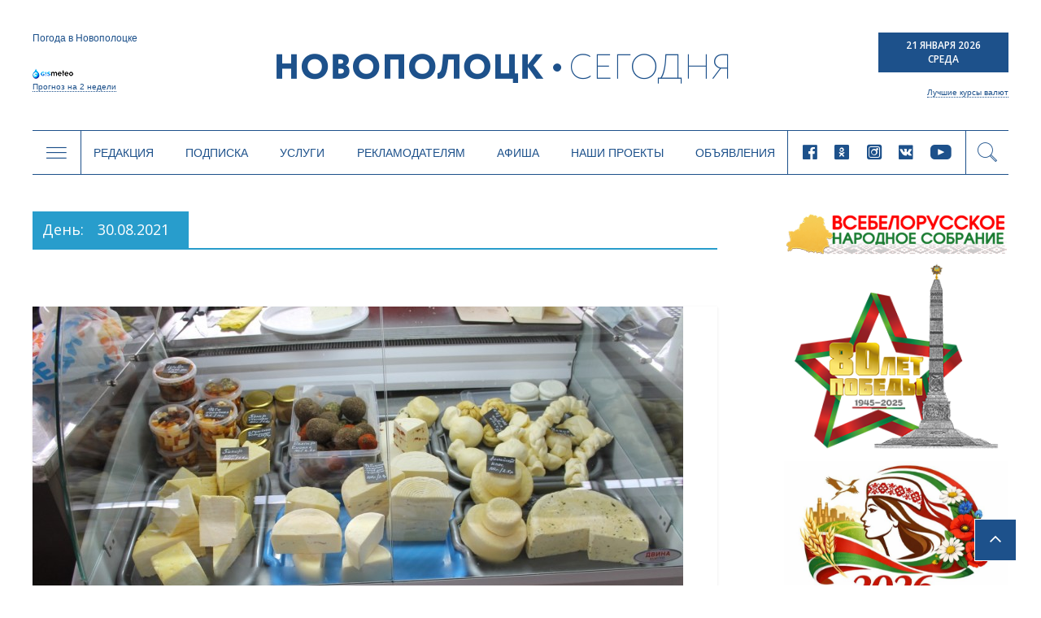

--- FILE ---
content_type: text/html; charset=UTF-8
request_url: https://www.novaya.by/2021/08/30/
body_size: 19581
content:

<!DOCTYPE html>
<html lang="ru-RU">
<head>
<meta charset="UTF-8" />
<meta name="viewport" content="width=device-width, initial-scale=1">
<link rel="profile" href="http://gmpg.org/xfn/11" />
<link rel="pingback" href="https://www.novaya.by/xmlrpc.php" />
<title>30 | Август | 2021 | Новополоцк | Новости Новополоцка | Новополоцк сегодня</title>
<link rel="alternate" type="application/rss+xml" title="Новополоцк | Новости Новополоцка | Новополоцк сегодня &raquo; Лента" href="https://www.novaya.by/feed/" />
<link rel="alternate" type="application/rss+xml" title="Новополоцк | Новости Новополоцка | Новополоцк сегодня &raquo; Лента комментариев" href="https://www.novaya.by/comments/feed/" />
<link rel='stylesheet' id='sb_instagram_styles-css'  href='https://www.novaya.by/wp-content/plugins/instagram-feed/css/sbi-styles.min.css?ver=2.9.3.1' type='text/css' media='all' />
<link rel='stylesheet' id='twenty20-style-css'  href='https://www.novaya.by/wp-content/plugins/twenty20/assets/css/twenty20.css?ver=1.5.7' type='text/css' media='all' />
<link rel='stylesheet' id='wp-polls-css'  href='https://www.novaya.by/wp-content/plugins/wp-polls/polls-css.css?ver=2.73' type='text/css' media='all' />
<style id='wp-polls-inline-css' type='text/css'>
.wp-polls .pollbar {
	margin: 1px;
	font-size: 6px;
	line-height: 8px;
	height: 8px;
	background-image: url('https://www.novaya.by/wp-content/plugins/wp-polls/images/default/pollbg.gif');
	border: 1px solid #7a7a7a;
}

</style>
<link rel='stylesheet' id='colormag_google_fonts-css'  href='//fonts.googleapis.com/css?family=Open+Sans%3A400%2C600&#038;ver=4.1.15' type='text/css' media='all' />
<link rel='stylesheet' id='colormag_style-css'  href='https://www.novaya.by/wp-content/themes/colormag/style.css?ver=4.1.15' type='text/css' media='all' />
<link rel='stylesheet' id='colormag-fontawesome-css'  href='https://www.novaya.by/wp-content/themes/colormag/fontawesome/css/font-awesome.css?ver=4.2.1' type='text/css' media='all' />
<link rel='stylesheet' id='slick-style-css'  href='https://www.novaya.by/wp-content/themes/colormag/inc/slick/slick.css?ver=4.1.15' type='text/css' media='all' />
<link rel='stylesheet' id='slick-theme-style-css'  href='https://www.novaya.by/wp-content/themes/colormag/inc/slick/slick-theme.css?ver=4.1.15' type='text/css' media='all' />
<link rel='stylesheet' id='pagination-style-css'  href='https://www.novaya.by/wp-content/themes/colormag/inc/pagination/simplePagination.css?ver=4.1.15' type='text/css' media='all' />
<link rel='stylesheet' id='jscrollpane-style-css'  href='https://www.novaya.by/wp-content/themes/colormag/inc/jscrollpane/jquery.jscrollpane.css?ver=4.1.15' type='text/css' media='all' />
<link rel='stylesheet' id='new-style-css'  href='https://www.novaya.by/wp-content/themes/colormag/css/new-style.css?ver=1110997541' type='text/css' media='all' />
<link rel='stylesheet' id='wordpress-popular-posts-css'  href='https://www.novaya.by/wp-content/plugins/wordpress-popular-posts/style/wpp.css?ver=3.3.4' type='text/css' media='all' />
<link rel='stylesheet' id='gca-column-styles-css'  href='https://www.novaya.by/wp-content/plugins/genesis-columns-advanced/css/gca-column-styles.css?ver=4.1.15' type='text/css' media='all' />
<script type='text/javascript' src='https://www.novaya.by/wp-includes/js/jquery/jquery.js?ver=1.11.1'></script>
<script type='text/javascript' src='https://www.novaya.by/wp-includes/js/jquery/jquery-migrate.min.js?ver=1.2.1'></script>
<script type='text/javascript' src='https://www.novaya.by/wp-content/themes/colormag/js/colormag-custom.js?ver=4.1.15'></script>
<link rel="EditURI" type="application/rsd+xml" title="RSD" href="https://www.novaya.by/xmlrpc.php?rsd" />
<link rel="wlwmanifest" type="application/wlwmanifest+xml" href="https://www.novaya.by/wp-includes/wlwmanifest.xml" /> 
<meta name="generator" content="WordPress 4.1.15" />
<!-- <meta name="NextGEN" version="2.0.77.3" /> -->
<!-- PanoPress [1.3] -->
<script type="text/javascript">
pp_oppp=false;
pb_options={"fullscreen":true,"fade":true,"animate":true,"shadow":true,"width":"640px","height":"480px","style":{"box":"pb-light","overlay":"pb-light-overlay"},"galleries":false,"resize":1};
</script>
<script type="text/javascript"  src="https://www.novaya.by/wp-content/plugins/panopress/js/panopress.js?v=1.3"></script>
<link rel="stylesheet" type="text/css" media="all" href="https://www.novaya.by/wp-content/plugins/panopress/css/panopress.css?v=1.3" />	
<!-- /PanoPress -->
<link type="text/css" rel="stylesheet" href="https://www.novaya.by/wp-content/plugins/simple-pull-quote/css/simple-pull-quote.css" />
	<style type="text/css">.recentcomments a{display:inline !important;padding:0 !important;margin:0 !important;}</style>
<style type="text/css" id="custom-background-css">
body.custom-background { background-color: #d8d8d8; background-image: url('https://www.novaya.by/wp-content/uploads/2017/02/фон1.jpg'); background-repeat: repeat-y; background-position: top center; background-attachment: fixed; }
</style>
<!-- Google Tag Manager -->
<script>(function(w,d,s,l,i){w[l]=w[l]||[];w[l].push({'gtm.start':
new Date().getTime(),event:'gtm.js'});var f=d.getElementsByTagName(s)[0],
j=d.createElement(s),dl=l!='dataLayer'?'&l='+l:'';j.async=true;j.src=
'https://www.googletagmanager.com/gtm.js?id='+i+dl;f.parentNode.insertBefore(j,f);
})(window,document,'script','dataLayer','GTM-N78KN3W');</script>
<!-- End Google Tag Manager -->
</head>
<body >
<!-- Google Tag Manager (noscript) -->
<noscript><iframe src="https://www.googletagmanager.com/ns.html?id=GTM-N78KN3W"
height="0" width="0" style="display:none;visibility:hidden"></iframe></noscript>
<!-- End Google Tag Manager (noscript) -->
<div id="page" class="hfeed site">
		<header class="new-header">
    <script type="text/javascript">
      var templateUrl = 'https://www.novaya.by/wp-content/themes/colormag';
    </script>
    <div class="top-header" data-type="header-logo">
          <!-- Gismeteo informer START -->
          <div id="gsInformerID-JBoP5bu5p7Fy71" class="gsInformer">
            <div class="gs-title">Погода в Новополоцке</div>
            <div class="gsIContent">
              <div class="gsLinks"></div>
            </div>
            <div class="gs-links">
              <a href="https://www.gismeteo.by/weather-novopolotsk-11026/2-weeks/" target="_blank">
                <img src="https://www.novaya.by/wp-content/themes/colormag/img/gismeteo.png" alt="Погода в Новополоцке на 2 недели">
                Прогноз на 2 недели
              </a>
            </div>
          </div>
          <script async src="https://www.gismeteo.by/api/informer/getinformer/?hash=JBoP5bu5p7Fy71"></script>
          <!-- Gismeteo informer END -->

      <a href="/" class="header-logo">
        <i class="icon-logo-new new-icomoon"></i>
      </a>

      <div class="header-currency">
        <div class="header-date">
          <p>21 Января 2026</p>
          <p>Среда</p>
        </div>
        <div class="header-currency-bottom">
            <p data-type="currncy-value"></p>
          <a href="https://myfin.by/currency/novopolotsk" class="best-curr" target="_blank">Лучшие курсы валют</a>
        </div>
        <script type="text/javascript" src="http://ajax.aspnetcdn.com/ajax/jQuery/jquery-2.0.3.min.js"></script>
        <script>
          jQuery(function($) {
            $('.header-currency-bottom').ready(function() {
              var msg = '';
              $.getJSON('https://www.nbrb.by/API/ExRates/Rates/840', {'ParamMode': 1 })
                .done(function (data) {
                  //console.log(data);
                  msg = 'USD <span>'+data.Cur_OfficialRate+'</span>';
                  $('.header-currency-bottom').find('p').html(msg);
                })
            })
          })
        </script>
      </div>
    </div>
    <div class="header-menu" data-type="header-menu">

      <div class="subj-menu-btn" data-type="subj">
        <i class="icon-menu new-icomoon"></i>
      </div>

      <div class="main-menu-desc">
          <div class="menu-novoe-menyu-container"><ul id="menu-novoe-menyu" class="menu"><li id="menu-item-37466" class="menu-item menu-item-type-post_type menu-item-object-page menu-item-37466"><a href="https://www.novaya.by/o-gazete/">Редакция</a></li>
<li id="menu-item-37468" class="menu-item menu-item-type-post_type menu-item-object-page menu-item-37468"><a href="https://www.novaya.by/podpiska/">Подписка</a></li>
<li id="menu-item-37469" class="menu-item menu-item-type-post_type menu-item-object-page menu-item-37469"><a href="https://www.novaya.by/zakazat-fotosnimki/">Услуги</a></li>
<li id="menu-item-37471" class="menu-item menu-item-type-post_type menu-item-object-page menu-item-37471"><a href="https://www.novaya.by/reklama/">Рекламодателям</a></li>
<li id="menu-item-37847" class="menu-item menu-item-type-taxonomy menu-item-object-category menu-item-37847"><a href="https://www.novaya.by/category/afisha/">Афиша</a></li>
<li id="menu-item-43650" class="menu-item menu-item-type-taxonomy menu-item-object-category menu-item-43650"><a href="https://www.novaya.by/category/specproekty/">Наши проекты</a></li>
<li id="menu-item-37472" class="menu-item menu-item-type-post_type menu-item-object-page menu-item-37472"><a href="https://www.novaya.by/chastnye-obyavleniya/">Объявления</a></li>
</ul></div>      </div>

      <div class="main-menu-mob" data-type="mob-menu">
          Главное меню
      </div>

      <div class="main-menu-social-desc">
                  <div class="header-social-links">
                <a rel="nofollow external" href="https://www.facebook.com/novayaby/?eid=ARCv2iLuim1SWXs1xSoVjGH_C2CHo5VPFo4f1nK0RASWLl6UUyin_2f0i4UtHggWJTd1LcTiQFHd977G&#038;timeline_context_item_type=intro_card_work&#038;timeline_context_item_source=100011439530074&#038;fref=tag" target="_blank"><i class="new-icomoon icon-facebook"></i></a><a rel="nofollow external" href="https://ok.ru/novayaby" target="_blank"><i class="new-icomoon icon-odnoklassniki"></i></a><a rel="nofollow external" href="https://www.instagram.com/novayaby/" target="_blank"><i class="new-icomoon icon-instagram"></i></a><a rel="nofollow external" href="https://vk.com/novayaby" target="_blank"><i class="new-icomoon icon-vk"></i></a><a rel="nofollow external" href="https://www.youtube.com/channel/UC9OSy2wQnRkV9oksqi93n8w" target="_blank"><i class="new-icomoon icon-youtube"></i></a>        </div><!-- .social-links -->
              </div>

      <div class="header-search" data-type="show-header-form"><i class="new-icomoon icon-search"></i></div>
      <div class="header-search-form" data-type="header-form">
        <form action="/" class="search-form searchform clearfix" method="get">
          <div class="search-wrap">
            <input type="text" placeholder="Поиск" class="s field" name="s">
            <button type="submit"><i class="new-icomoon icon-search"></i></button>
          </div>
        </form>
      </div>

      <div class="header-drop-down header-drop-down-about" data-type="about">
        <div class="header-drop-down-wrap">
          <div class="left-block">
            <div class="header-drop-down-desc">
                <p>Новополоцкая городская газета «Новополоцк сегодня»<br />

выходит два раза в неделю объемом 24 полосы<br />

(во вторник – 8 полос, в пятницу – 16).</p>

<p>Номера газеты печатаются в цветном виде.<br />

Газета распространяется по подписке<br />

и через киоски «Белсоюзпечати».</p>

<p>Учредители: Новополоцкий городской<br />

исполнительный комитет, Новополоцкий<br />

городской Совет депутатов.</p>              <a href="/o-gazete/">Подробнее <i class="new-icomoon icon-angle-right"></i></a>
            </div>
            <div class="header-drop-down-img">
                              <img src="https://www.novaya.by/wp-content/uploads/2011/12/emblem.png" alt="О нас">
            </div>
          </div>
          <div class="right-block">
            <a href="/o-gazete/obratnayasvyaz/" class="header-qst-btn">Задать вопрос</a>
            <div>
              <p>Вы можете составить электронное обращение,<br>
                нажав на кнопку Задать вопрос.</p>
              <p>Мы будем рады помочь Вам и ответить<br>
                на любые Ваши вопросы.</p>
            </div>
          </div>
        </div>
      </div>

      <div class="header-drop-down header-drop-down-submenu" data-type="submenu">
        <div class="header-drop-down-wrap">
          <div class="left-block">
            <div class="categories-block">
                                            <a href="https://www.novaya.by/category/main/">Главное</a>
                                            <a href="https://www.novaya.by/category/mestnaya-vlast/">Местная власть</a>
                                            <a href="https://www.novaya.by/category/obshhestvo/">Общество</a>
                                            <a href="https://www.novaya.by/category/ekonomika/">Экономика</a>
                                            <a href="https://www.novaya.by/category/bezopasnost-i-zakon/">Безопасность и закон</a>
                                            <a href="https://www.novaya.by/category/gorod-i-gorozhane/">Город и горожане</a>
                                            <a href="https://www.novaya.by/category/novosti-kompanij/">Новости компаний</a>
                                              </div>
                  <div class="categories-block">
                                 <a href="https://www.novaya.by/category/sport-i-turizm/">Спорт и туризм</a>
                                            <a href="https://www.novaya.by/category/kultura-i-istoria/">Культура и история</a>
                                            <a href="https://www.novaya.by/category/zdorove/">Здоровье</a>
                                            <a href="https://www.novaya.by/category/specproekty/">Спецпроекты</a>
                          <a href="http://belkiosk.by/items/search?name=%D0%9D%D0%BE%D0%B2%D0%BE%D0%BF%D0%BE%D0%BB%D0%BE%D1%86%D0%BA+%D1%81%D0%B5%D0%B3%D0%BE%D0%B4%D0%BD%D1%8F" target="_blank">Свежий номер</a>
              <a href="/arxiv-gazety-za-2017-god/">Архив</a>
            </div>

          </div>
          <div class="right-block">
            <div class="subj-cat">
              <div class="subj-cat-title">Темы:</div>
              <div class="subj-cat-block">
                  <a href="/tag/vybory-2020/">Выборы 2020</a>
                  <a href="/appeals/">ИЗБИРАТЕЛЬ - ДЕПУТАТ: открытый диалог</a>
                                      <a href="https://www.novaya.by/category/temy/god-maloj-rodiny/">Год малой родины</a>
                                      <a href="https://www.novaya.by/category/temy/velikaja-pobeda/">Великая Победа</a>
                                      <a href="https://www.novaya.by/category/temy/gorod-druzhestvennyj-detyam/">Город дружественный детям</a>
                                    <a href="/tag/vybory-2019/">Выборы 2019</a>
              </div>
            </div>
          </div>
        </div>
      </div>
      <div class="header-drop-down header-drop-down-mob-menu" data-type="mob-menu-wrap">
        <div class="header-drop-down-wrap">
          <div class="top-block">
              <div class="menu-novoe-menyu-container"><ul id="menu-novoe-menyu-1" class="menu"><li class="menu-item menu-item-type-post_type menu-item-object-page menu-item-37466"><a href="https://www.novaya.by/o-gazete/">Редакция</a></li>
<li class="menu-item menu-item-type-post_type menu-item-object-page menu-item-37468"><a href="https://www.novaya.by/podpiska/">Подписка</a></li>
<li class="menu-item menu-item-type-post_type menu-item-object-page menu-item-37469"><a href="https://www.novaya.by/zakazat-fotosnimki/">Услуги</a></li>
<li class="menu-item menu-item-type-post_type menu-item-object-page menu-item-37471"><a href="https://www.novaya.by/reklama/">Рекламодателям</a></li>
<li class="menu-item menu-item-type-taxonomy menu-item-object-category menu-item-37847"><a href="https://www.novaya.by/category/afisha/">Афиша</a></li>
<li class="menu-item menu-item-type-taxonomy menu-item-object-category menu-item-43650"><a href="https://www.novaya.by/category/specproekty/">Наши проекты</a></li>
<li class="menu-item menu-item-type-post_type menu-item-object-page menu-item-37472"><a href="https://www.novaya.by/chastnye-obyavleniya/">Объявления</a></li>
</ul></div>          </div>
          <div class="bottom-block">
                      <div class="header-social-links">
                <a rel="nofollow external" href="https://www.facebook.com/novayaby/?eid=ARCv2iLuim1SWXs1xSoVjGH_C2CHo5VPFo4f1nK0RASWLl6UUyin_2f0i4UtHggWJTd1LcTiQFHd977G&#038;timeline_context_item_type=intro_card_work&#038;timeline_context_item_source=100011439530074&#038;fref=tag" target="_blank"><i class="new-icomoon icon-facebook"></i></a><a rel="nofollow external" href="https://ok.ru/novayaby" target="_blank"><i class="new-icomoon icon-odnoklassniki"></i></a><a rel="nofollow external" href="https://www.instagram.com/novayaby/" target="_blank"><i class="new-icomoon icon-instagram"></i></a><a rel="nofollow external" href="https://vk.com/novayaby" target="_blank"><i class="new-icomoon icon-vk"></i></a><a rel="nofollow external" href="https://www.youtube.com/channel/UC9OSy2wQnRkV9oksqi93n8w" target="_blank"><i class="new-icomoon icon-youtube"></i></a>        </div><!-- .social-links -->
                  </div>
        </div>
      </div>
    </div>
	</header>
			<div id="main" class="clearfix">
		<div class="inner-wrap clearfix">

	
	<div id="primary">
		<div id="content" class="clearfix">

			
				<header class="page-header">
               					<h3 class="page-title">
               <span>
						День: <span>30.08.2021</span>					</span></h3>
                  									</header><!-- .page-header -->

            <div class="article-container">

   				
   				
   					
<article id="post-65752" class="post-65752 post type-post status-publish format-standard has-post-thumbnail hentry category-novosti-kompanij category-obshhestvo tag-novosti-novopolock tag-rynok-disna">
   
         <div class="featured-image">
         <a href="https://www.novaya.by/2021/08/30/syra-mnogo-ne-byvaet-brend-tri-kozy-teper-i-v-novopolocke/" title="Сыра много не бывает! Бренд &#171;Три козы&#187; теперь и в Новополоцке!"><img width="800" height="445" src="https://www.novaya.by/wp-content/uploads/2021/08/изображение_viber_2021-08-25_14-31-281-800x445.jpg" class="attachment-colormag-featured-image wp-post-image" alt="изображение_viber_2021-08-25_14-31-28" /></a>
      </div>
   
   <div class="article-content clearfix">

      
      <div class="above-entry-meta"><span class="cat-links"><a href="https://www.novaya.by/category/novosti-kompanij/"  rel="category tag">Новости компаний</a>&nbsp;<a href="https://www.novaya.by/category/obshhestvo/" style="background:#1c42cc" rel="category tag">Общество</a>&nbsp;</span></div>
      <header class="entry-header">
         <h1 class="entry-title">
            <a href="https://www.novaya.by/2021/08/30/syra-mnogo-ne-byvaet-brend-tri-kozy-teper-i-v-novopolocke/" title="Сыра много не бывает! Бренд &#171;Три козы&#187; теперь и в Новополоцке!">Сыра много не бывает! Бренд &#171;Три козы&#187; теперь и в Новополоцке!</a>
         </h1>
      </header>

      <div class="below-entry-meta">
      <span class="posted-on"><a href="https://www.novaya.by/2021/08/30/syra-mnogo-ne-byvaet-brend-tri-kozy-teper-i-v-novopolocke/" title="16:19" rel="bookmark"><i class="fa fa-calendar-o"></i> <time class="entry-date published" datetime="2021-08-30T16:19:36+00:00">30.08.2021</time></a></span><span class="post-views"><a href="https://www.novaya.by/2021/08/30/syra-mnogo-ne-byvaet-brend-tri-kozy-teper-i-v-novopolocke/" title="16:19" rel="bookmark"><i class="fa fa-eye"></i> 845</a></span>
      <span class="byline"><span class="author vcard"><i class="fa fa-user"></i><a class="url fn n" href="https://www.novaya.by/author/admin/" title="Администратор">Администратор</a></span></span>

      <span class="tag-links"><i class="fa fa-tags"></i><a href="https://www.novaya.by/tag/novosti-novopolock/" rel="tag">новости Новополоцк</a>, <a href="https://www.novaya.by/tag/rynok-disna/" rel="tag">рынок Дисна</a></span></div>
      <div class="entry-content clearfix">
         <p>С очень вкусной продукцией личного подсобного хозяйства «Три козы» из Глубокского района новополочане познакомились совсем недавно – во время открытия</p>
         <a class="more-link" title="Сыра много не бывает! Бренд &#171;Три козы&#187; теперь и в Новополоцке!" href="https://www.novaya.by/2021/08/30/syra-mnogo-ne-byvaet-brend-tri-kozy-teper-i-v-novopolocke/"><span>Подробнее</span></a>
      </div>

   </div>

   </article>
   				
   					
<article id="post-65780" class="post-65780 post type-post status-publish format-standard has-post-thumbnail hentry category-obshhestvo tag-vytoki tag-novosti-belarus tag-fpb">
   
         <div class="featured-image">
         <a href="https://www.novaya.by/2021/08/30/mixail-orda-vytoki-stali-nastoyashhim-otkrytiem-nashej-kultury-samobytnosti-sporta/" title="Михаил Орда: &#171;Вытокі&#187; стали настоящим открытием нашей культуры, самобытности, спорта"><img width="800" height="445" src="https://www.novaya.by/wp-content/uploads/2021/08/1R0U3283-kopiya-800x445.jpg" class="attachment-colormag-featured-image wp-post-image" alt="1R0U3283-kopiya" /></a>
      </div>
   
   <div class="article-content clearfix">

      
      <div class="above-entry-meta"><span class="cat-links"><a href="https://www.novaya.by/category/obshhestvo/" style="background:#1c42cc" rel="category tag">Общество</a>&nbsp;</span></div>
      <header class="entry-header">
         <h1 class="entry-title">
            <a href="https://www.novaya.by/2021/08/30/mixail-orda-vytoki-stali-nastoyashhim-otkrytiem-nashej-kultury-samobytnosti-sporta/" title="Михаил Орда: &#171;Вытокі&#187; стали настоящим открытием нашей культуры, самобытности, спорта">Михаил Орда: &#171;Вытокі&#187; стали настоящим открытием нашей культуры, самобытности, спорта</a>
         </h1>
      </header>

      <div class="below-entry-meta">
      <span class="posted-on"><a href="https://www.novaya.by/2021/08/30/mixail-orda-vytoki-stali-nastoyashhim-otkrytiem-nashej-kultury-samobytnosti-sporta/" title="09:07" rel="bookmark"><i class="fa fa-calendar-o"></i> <time class="entry-date published" datetime="2021-08-30T09:07:32+00:00">30.08.2021</time></a></span><span class="post-views"><a href="https://www.novaya.by/2021/08/30/mixail-orda-vytoki-stali-nastoyashhim-otkrytiem-nashej-kultury-samobytnosti-sporta/" title="09:07" rel="bookmark"><i class="fa fa-eye"></i> 329</a></span>
      <span class="byline"><span class="author vcard"><i class="fa fa-user"></i><a class="url fn n" href="https://www.novaya.by/author/admin/" title="Администратор">Администратор</a></span></span>

      <span class="tag-links"><i class="fa fa-tags"></i><a href="https://www.novaya.by/tag/vytoki/" rel="tag">Вытокі</a>, <a href="https://www.novaya.by/tag/novosti-belarus/" rel="tag">новости Беларусь</a>, <a href="https://www.novaya.by/tag/fpb/" rel="tag">ФПБ</a></span></div>
      <div class="entry-content clearfix">
         <p>Август – самый олимпийский месяц. Много ярких и памятных моментов на этом отрезке лета пережили белорусские атлеты и все, кто</p>
         <a class="more-link" title="Михаил Орда: &#171;Вытокі&#187; стали настоящим открытием нашей культуры, самобытности, спорта" href="https://www.novaya.by/2021/08/30/mixail-orda-vytoki-stali-nastoyashhim-otkrytiem-nashej-kultury-samobytnosti-sporta/"><span>Подробнее</span></a>
      </div>

   </div>

   </article>
   				
            </div>

				

			
		</div><!-- #content -->
	</div><!-- #primary -->

	  <div class="new-sidebar" style="float:right">
          <div class="election-banner">
          

      <div class="public-slide">
        <a href="https://www.novaya.by/tag/vsebelorusskoe-narodnoe-sobranie/" target="_blank"></a>
        <img src="https://www.novaya.by/wp-content/uploads/2025/11/ВНС.jpg" alt="">
      </div>
        

      <div class="public-slide">
        <a href="https://www.novaya.by/tag/80-let-pobedy-v-velikoj-otechestvennoj-vojne/" target="_blank"></a>
        <img src="https://www.novaya.by/wp-content/uploads/2025/04/баннер-80-лет-Победы.png" alt="">
      </div>
        

      <div class="public-slide">
        <a href="https://www.novaya.by/tag/god-belorusskoj-zhenshhiny/" target="_blank"></a>
        <img src="https://www.novaya.by/wp-content/uploads/2026/01/Год-белорусской-женщины-2026.jpg" alt="">
      </div>
        

      <div class="public-slide">
        <a href="https://t.me/novayaby" target="_blank"></a>
        <img src="https://www.novaya.by/wp-content/uploads/2022/03/Новополоцк-сегодня-в-телеграм.gif" alt="">
      </div>
        <div id="calendar_wrap"><table id="wp-calendar">
	<caption>Август 2021</caption>
	<thead>
	<tr>
		<th scope="col" title="Понедельник">Пн</th>
		<th scope="col" title="Вторник">Вт</th>
		<th scope="col" title="Среда">Ср</th>
		<th scope="col" title="Четверг">Чт</th>
		<th scope="col" title="Пятница">Пт</th>
		<th scope="col" title="Суббота">Сб</th>
		<th scope="col" title="Воскресенье">Вс</th>
	</tr>
	</thead>

	<tfoot>
	<tr>
		<td colspan="3" id="prev"><a href="https://www.novaya.by/2021/07/">&laquo; Июл</a></td>
		<td class="pad">&nbsp;</td>
		<td colspan="3" id="next"><a href="https://www.novaya.by/2021/09/">Сен &raquo;</a></td>
	</tr>
	</tfoot>

	<tbody>
	<tr>
		<td colspan="6" class="pad">&nbsp;</td><td>1</td>
	</tr>
	<tr>
		<td><a href="https://www.novaya.by/2021/08/02/" title="Дмитрий Демидов и Олег Буевич поздравляют десантников и военнослужащих сил специальных операций
С гордостью носят звание десантника
Внимание! Изменился режим работы ИМНС
КГК Витебской области осуществляет контроль за ходом вступительной кампании
Новополоцк. Летний патруль спасателей и молодежи
Финансовая милиция на страже интересов государства
Киберпреступность. О чем не стоит забывать при пользовании банковской картой и интернет-порталами">2</a></td><td><a href="https://www.novaya.by/2021/08/03/" title="Ключевой принцип &#8212; не навредить государству. Александр Лукашенко провел встречу с активом местной вертикали
&#171;Суверенитет &#8212; высочайшая ценность страны&#187;. Председатель РОО &#171;Белая Русь&#187; Геннадий Давыдько посетил Новополоцк
Электросамокаты и скамейки с солнечными панелями. Новополоцк пополнился экологичной инфраструктурой
ЦИРК С 12 АВГУСТА ПО 15 АВГУСТА! Приглашаем малышей и родителей в цирк на шоу &#171;WATERLAND&#187;!
&#171;Белорусы, братья мои&#187;. В Новополоцке состоялся творческий вечер заслуженного деятеля культуры Казахстана Ильяса Аутова.
Слава ВДВ! Новополоцк отметил 91-летие военной элиты страны (+фото)">3</a></td><td><a href="https://www.novaya.by/2021/08/04/" title="Новополочан приглашают на открытие рынка «Дисна» после ремонта">4</a></td><td><a href="https://www.novaya.by/2021/08/05/" title="Расписание движения транспорта по маршрутам 5 и 10 изменилось с 1 августа
Президент Беларуси Александр Лукашенко встретился с председателем Федерации профсоюзов Михаилом Ордой">5</a></td><td><a href="https://www.novaya.by/2021/08/06/" title="Вместе против насилия в семье! Милиция проводит комплекс дополнительных мероприятий
В преддверии Дня строителя. Праздничное интервью с Альбертом Шакелем
Гордиться родным городом. Дмитрий Демидов встретился с молодежью Новополоцка
Каков уровень формальдегида в воздухе Новополоцка? Комментарий специалиста
Михаил Орда поделился подробностями разговора с Президентом
Чемпионка Европы Анна Стрельцова: &#171;Я всегда достигаю поставленных целей&#187;
Новополоцкий территориальный центр &#8212; место, где царят любовь и поддержка. О социальных услугах и работе в Боровухе
Дмитрий Демидов и Олег Буевич поздравляют строителей с профессиональным праздником!
Альберта Шакеля проводили на заслуженный отдых
&#171;Горячая линия&#187; КГК по вопросам доступности товаров школьного и дошкольного возраста">6</a></td><td><a href="https://www.novaya.by/2021/08/07/" title="Идти или не идти? Вот в чем вопрос. О ситуации с пешеходными светофорам в Новополоцке">7</a></td><td>8</td>
	</tr>
	<tr>
		<td><a href="https://www.novaya.by/2021/08/09/" title="Строитель –  это звучит гордо! В Новополоцке прошло чествование работников отрасли">9</a></td><td><a href="https://www.novaya.by/2021/08/10/" title="Грамотное управление должно обеспечить эффективность миграционных процессов
Настоящий праздник! Продуктовый корпус рынка «Дисна» открылся после реконструкции
&#171;Большой разговор с Президентом&#187;. О чем говорили во Дворце Независимости на встрече Главы государства с общественностью, медиа и экспертами
Собираем ребенка к школе. Где, что и сколько стоит?
Новополоцк присоединился к республиканской профилактической акции &#171;Берегите детей!&#187;
В 10 микрорайоне Новополоцка установили почтомат">10</a></td><td><a href="https://www.novaya.by/2021/08/11/" title="В Новополоцке на пожаре сотрудники ГОЧС спасли человека
Почему не работают светофоры на &#171;скоростной&#187;? Комментарий Новополоцкой ГАИ
Про новую &#171;старую&#187; услугу. Как изменились жировки новополочан
Глава Новополоцка: горожане возмущены введением санкций
Объединяя города и континенты. Выставка, посвященная семье Геновых, работает в полоцком музее">11</a></td><td><a href="https://www.novaya.by/2021/08/12/" title="О льготных тарифах на электроэнергию и отоплении домов с помощью электричества. Вопросы новополочан комментируют «Полоцкие электросети»
Съезд БРСМ под слоганом &#171;Единство молодёжи &#8212; сила Беларуси&#187; состоится сегодня
14 и 21 августа в Новополоцке пройдут школьные базары
Мастер водительского ремесла. Рассказываем об обладателе городской премии &#171;Золотые руки&#187; Игоре Бондарчуке
Street Hoops &#8212; 2021. В Новополоцке прошли открытые соревнования по уличному баскетболу
Где брать вкусную и безопасную питьевую воду?
Александр Лукашенко посещает предприятие под Витебском, где планируется производство вакцины от COVID-19
Новополоцкие медики рассказали об основных принципах здорового питания для детей
Женский бизнес в лицах. Как Белинвестбанк стал сердцем притяжения для белорусских предпринимательниц
Более 155 тысяч жителей Витебской области привиты первым компонентом вакцины против коронавирусной инфекции COVID-19
Нет &#8212; зарплате &#171;в конвертах&#187;
У республиканской организации БРСМ сменился лидер">12</a></td><td><a href="https://www.novaya.by/2021/08/13/" title="Ради зимнего комфорта горожан. Главный инженер Новополоцкой ТЭЦ рассказал о ходе ремонта теплосетей
Большой разговор с Президентом. Впечатление депутата городского Совета Игоря Медведского
Позаботьтесь о своем здоровье &#8212; пройдите тест на ВИЧ!
Сообщения еще нескольких чатов и каналов Telegram признаны экстремистскими. Один из них &#8212; в нашем регионе">13</a></td><td>14</td><td>15</td>
	</tr>
	<tr>
		<td><a href="https://www.novaya.by/2021/08/16/" title="После «Большого разговора…». Мнение участника встречи Александра Осенко
Депутаты обсудили ход вакцинации от COVID-19. Состоялась 29-я внеочередная сессия
Новополоцкие спасатели проводят акцию «В центре внимания – дети!». Видео">16</a></td><td><a href="https://www.novaya.by/2021/08/17/" title="Новополочанка Анастасия Ледак награждена Орденом Матери
Мотоцикл и велосипед. ГАИ напоминает правила безопасной езды
Трудится с огоньком! Лауреат премии &#171;Золотые руки&#187; Денис Радюк рассказал о профессиональном пути
44-й съезд БРСМ. Итоги, планы и перспективы ведущей молодежной организации страны глазами новополоцких делегатов
19 августа православные верующие отметят Преображение Господне
С упорством и рвением к победе! Стартовал ежегодный благотворительный турнир по мини-футболу НГО РОО &#171;Белая Русь&#187;
В школу в добрым сердцем! Приглашаем присоединиться к акции НГО ОО &#171;БРСМ&#187;
19 августа православные верующие отметят Преображение Господне
24 августа стартуют Паралимпийские игры. Поддержим новополочан Анастасию и Григория Зудиловых!">17</a></td><td><a href="https://www.novaya.by/2021/08/18/" title="Вопрос стоимости водопровода в Чернещено удалось решить с помощью Комитета госконтроля
Мониторинг состояния атмосферного воздуха в Новополоцке. Итоги второго квартала
Истории новополочан, которые вакцинировались от коронавируса
Проект изменений в Конституцию будет внесен Президенту в течение недели">18</a></td><td><a href="https://www.novaya.by/2021/08/19/" title="Кредит на образование может быть простым и доступным &#8212; убедитесь сами с продуктом &#171;Хочу учиться&#187; от Белинвестбанка!
Каков уровень денежных доходов населения Витебской области в январе-июне 2021 года?
Родителям на заметку. 10 фактов о &#171;молочных&#187; зубах">19</a></td><td><a href="https://www.novaya.by/2021/08/20/" title="Олег Буевич: «Честные и открытые разговоры необходимы»
День народного единства. Что знают юные новополочане о новом празднике?">20</a></td><td><a href="https://www.novaya.by/2021/08/21/" title="Президент Беларуси Александр Лукашенко подписал Указ № 317 &#171;О повышении пенсий&#187;.
Установлен участник массовых беспорядков в Новополоцке">21</a></td><td>22</td>
	</tr>
	<tr>
		<td><a href="https://www.novaya.by/2021/08/23/" title="Собрать ребенка в школу в 2021 году стало дороже. Анализ Федерации профсоюзов Беларуси
С 25 августа в Новополоцке начинается акция &#171;Внимание &#8212; дети&#187;
Как избежать пищевого отравления? Советы главного санитарного врача Новополоцка
К профессиональному празднику. О работниках и работе новополоцкого отдела статистики
Поисково-спасательный отряд &#171;Ангел&#187; набирает волонтеров. Присоединяйтесь к доброму делу!
&#171;Развитие фермерского хозяйства на территории Витебской области&#187;. Борис Ефремов рассказал о новом пилотном проекте
План по летнему оздоровлению детей в Витебской области перевыполнен на 4 процента, сообщили в Республиканском центре по оздоровлению и санаторно-курортному лечению населения.
В школу вместе! Присоединяйтесь к акции!
Наталья Стегашёва: &#171;Большой разговор с Президентом – важнейшее для страны общественно-политическое событие&#187;.
Блогеры. Как они зарабатывают и за что должны платить налоги?
Внимание! Киберпреступность! Новые факты хищений с банковских карт
Александр Лукашенко обозначил проблему мигрантов и беженцев из Афганистана и рассказал об инциденте на границе с Польшей
Внимание &#8212; актуальным вопросам. Состоялась встреча информационной группы с медицинскими работниками
Новополочане принимают участие в Республиканском педагогическом совете">23</a></td><td><a href="https://www.novaya.by/2021/08/24/" title="Комфорт в подъезде создают сами. Жители Молодежной 174, корпус 1 благоустроили родной дом
Дружные соседи &#8212; это сила! Как новополочане делают свой подъезд и город лучше
Ремонты дворов в Новополоцке идут по графику (+видео)
27 августа пройдет электронная ярмарка вакансий (+ссылка)
Новополочане стали призерами областного турслета
Глава государства принимает участие в Республиканском педагогическом совете
27 августа &#8212; Единый день безопасности дорожного движения
С 24 по 26 августа ГАИ Витебской области проводит профилактические отработки автодорог">24</a></td><td><a href="https://www.novaya.by/2021/08/25/" title="Белтелеком информирует об изменении частотных каналов, на которых транслируются телепрограммы
29 августа во всех храмах Полоцкого благочиния состоится Молебен перед началом учебного года. Расписание
КГК принимает меры по пресечению необоснованного посредничества при закупках в госсекторе
30 августа организационный сбор! Центр культуры приглашает в творческие коллективы
Нелегальные шоколадки и не только. Витебские таможенники пресекли факт незаконного перемещения партии товара на территорию Республики Беларусь">25</a></td><td><a href="https://www.novaya.by/2021/08/26/" title="«Экспресс-гарантия» – когда бизнесу нужно срочно совершить сделку без переплат! Доступна как юридическим лицам, так и индивидуальным предпринимателям.
28 августа – Успение Пресвятой Владычицы нашей Богородицы и Приснодевы Марии
ХК &#171;Химик&#187; &#8212; победитель турнира памяти Льва Новожилова!
Более сотни нарушителей ПДД. Первые итоги акции &#171;Внимание &#8212; дети!&#187;">26</a></td><td><a href="https://www.novaya.by/2021/08/27/" title="Стартует чемпионат Республики Беларусь по хоккею. Публикуем афишу домашних матчей ХК &#171;Химик&#187;
Нацыянальная бібліятэка Беларусі праводзіць конкурс. Далучайцеся!
Как новополочанам компенсировать часть  затрат на подключение дома к электричеству
Об ответственности за коррупцию. Интервью с заместителем прокурора
Где в Новополоцке можно выгуливать собак?
Новополоцкие спасатели – детям. В городе проходит акция «Выучим правила безопасности, играя!»
МООП и ГАИ провели яркую акцию для новополочан">27</a></td><td>28</td><td>29</td>
	</tr>
	<tr>
		<td><a href="https://www.novaya.by/2021/08/30/" title="Михаил Орда: &#171;Вытокі&#187; стали настоящим открытием нашей культуры, самобытности, спорта
Сыра много не бывает! Бренд &#171;Три козы&#187; теперь и в Новополоцке!">30</a></td><td><a href="https://www.novaya.by/2021/08/31/" title="Вопросы экологии и сбора мусора обсудили новополоцкие депутаты на базе биомехзавода
«Золотые» деревья Новополоцка, или Как быть в курсе жизни города
Подарок первоклашкам: о традиции новополоцкого КУП «ЖРЭО»
Расписание движения автобусов №6 Новополоцк-Боровуха с 1 сентября. В том числе через Междуречье">31</a></td>
		<td class="pad" colspan="5">&nbsp;</td>
	</tr>
	</tbody>
	</table></div>

      <div class="public-slide">
        <a href="https://www.novaya.by/tag/zhivaya-svyaz-pokolenij/" target="_blank"></a>
        <img src="https://www.novaya.by/wp-content/uploads/2023/03/Живая-СВЯЗЬ-ПОКОЛЕНИЙ.jpg" alt="">
      </div>
        

      <div class="public-slide">
        <a href="https://vitebsk.1prof.by/" target="_blank"></a>
        <img src="https://www.novaya.by/wp-content/uploads/2022/11/БАННЕР-профсоюз_.jpg" alt="">
      </div>
        				<div>Лента новостей</div>		<ul>
					<li>
				<a href="https://www.novaya.by/2026/01/21/talant-eto-chudo-v-dxsh-im-i-f-xruckogo-nagradili-pobeditelej-rozhdestvenskogo-konkursa/">«Талант – это чудо»: в ДХШ им. И.Ф. Хруцкого наградили победителей рождественского конкурса</a>
							<span class="post-date">21.01.2026</span>
						</li>
					<li>
				<a href="https://www.novaya.by/2026/01/21/kompaniya-beltelekom-predlagaet/">Компания «БЕЛТЕЛЕКОМ» предлагает!</a>
							<span class="post-date">21.01.2026</span>
						</li>
					<li>
				<a href="https://www.novaya.by/2026/01/21/urozhenka-novopolocka-anna-koroleva-predstavit-belarus-na-olimpijskix-igrax-v-italii/">Уроженка Новополоцка Анна Королева представит Беларусь на Олимпийских играх в Италии</a>
							<span class="post-date">21.01.2026</span>
						</li>
					<li>
				<a href="https://www.novaya.by/2026/01/21/v-novopolockom-dvorce-vodnogo-sporta-sadko-proshlo-otkrytoe-pervenstvo-vitebskoj-oblasti-po-plavaniyu/">В новополоцком Дворце водного спорта «Садко» прошло открытое первенство Витебской области по плаванию</a>
							<span class="post-date">21.01.2026</span>
						</li>
					<li>
				<a href="https://www.novaya.by/2026/01/21/eksklyuziv-natalya-kochanova-o-tom-kakim-soderzhaniem-i-smyslom-budet-napolnen-god-belorusskoj-zhenshhiny/">Эксклюзив. Наталья Кочанова – о том, каким содержанием и смыслом будет наполнен Год белорусской женщины</a>
							<span class="post-date">21.01.2026</span>
						</li>
					<li>
				<a href="https://www.novaya.by/2026/01/21/aleksandr-lukashenko-podpisal-dokument-o-prisoedinenii-belarusi-k-sovetu-mira-privodim-polnyj-tekst/">Александр Лукашенко подписал документ о присоединении Беларуси к Совету мира. Приводим полный текст</a>
							<span class="post-date">21.01.2026</span>
						</li>
					<li>
				<a href="https://www.novaya.by/2026/01/20/v-belarusi-muzhchinam-prizyvnogo-vozrasta-potrebuetsya-spravka-iz-voenkomata-dlya-oformleniya-pasporta/">В Беларуси мужчинам призывного возраста потребуется справка из военкомата для оформления паспорта</a>
							<span class="post-date">20.01.2026</span>
						</li>
					<li>
				<a href="https://www.novaya.by/2026/01/20/svet-rozhdestva-i-detskoe-tvorchestvo-vo-dvorce-detej-i-molodezhi-proshel-prazdnichnyj-koncert/">Свет Рождества и детское творчество: во Дворце детей и молодежи прошел праздничный концерт</a>
							<span class="post-date">20.01.2026</span>
						</li>
					<li>
				<a href="https://www.novaya.by/2026/01/20/zdes-net-vtorostepennyx-rolej-nikolaj-yancevich-o-tom-chto-glavnoe-v-rabote-spasatelya-i-kak-vospityvaetsya-preemstvennost/">«Здесь нет второстепенных ролей». Николай Янцевич – о том, что главное в работе спасателя и как воспитывается преемственность</a>
							<span class="post-date">20.01.2026</span>
						</li>
					<li>
				<a href="https://www.novaya.by/2026/01/20/lovite-novuyu-volnu-vygodnyx-pokupok-v-diskaunterax-groshyk/">Ловите новую волну выгодных покупок в дискаунтерах «Грошык»!</a>
							<span class="post-date">20.01.2026</span>
						</li>
					<li>
				<a href="https://www.novaya.by/2026/01/20/v-sloe-pamyatnikov-geroyam-i-zhertvam-vov-na-publichnoj-kadastrovoj-karte-belarusi-svyshe-9-tys-obektov/">В слое памятников героям и жертвам ВОВ на публичной кадастровой карте Беларуси свыше 9 тыс. объектов</a>
							<span class="post-date">20.01.2026</span>
						</li>
					<li>
				<a href="https://www.novaya.by/2026/01/20/polyarnoe-siyanie-nad-novopolockom-foto/">Полярное сияние над Новополоцком. ФОТОФАКТ</a>
							<span class="post-date">20.01.2026</span>
						</li>
					<li>
				<a href="https://www.novaya.by/2026/01/20/slazhennyj-mexanizm-v-novopolocke-effektivno-vzaimodejstvuyut-vse-sluzhby-dlya-likvidacii-posledstvij-snegopadov/">Слаженный механизм: в Новополоцке эффективно взаимодействуют все службы для ликвидации последствий снегопадов</a>
							<span class="post-date">20.01.2026</span>
						</li>
					<li>
				<a href="https://www.novaya.by/2026/01/20/v-belarusi-nachalsya-priem-predzakazov-na-vysokoprochnye-smart-chasy-huawei-watch-ultimate-2-c-korpusom-iz-zhidkogo-metalla/">В Беларуси начался прием предзаказов на высокопрочные смарт-часы Huawei Watch Ultimate 2 c корпусом из жидкого металла</a>
							<span class="post-date">20.01.2026</span>
						</li>
					<li>
				<a href="https://www.novaya.by/2026/01/20/uroki-bezopasnosti-v-torgovyx-tochkax-sotrudniki-novopolockogo-gochs-proveli-profmeropriyatiya/">Уроки безопасности в торговых точках: сотрудники Новополоцкого ГОЧС провели профмероприятия</a>
							<span class="post-date">20.01.2026</span>
						</li>
				</ul>
		

      <div class="public-slide">
        <a href="" target="_blank"></a>
        <img src="" alt="">
      </div>
              </div>
    
    <div class="last-news-sidebar">
              <div class="last-news-sidebar-title">Самые читаемые новости за неделю</div>
            <div>
                                    <div class="last-news-sidebar-item">
                        <a href="https://www.novaya.by/2026/01/15/aleksandr-rogozhnik-naznachen-predsedatelem-vitebskogo-oblispolkoma/"></a>
                        <div class="text">Председателем Витебского облисполкома назначен Александр Рогожник</div>
                        <div class="date">Просмотры: <span>2300</span></div>
                    </div>
                                    <div class="last-news-sidebar-item">
                        <a href="https://www.novaya.by/2026/01/14/v-novopolockom-otdele-oxrany-otkryli-strelkovyj-tir/"></a>
                        <div class="text">В Новополоцком отделе охраны открыли стрелковый тир</div>
                        <div class="date">Просмотры: <span>1394</span></div>
                    </div>
                                    <div class="last-news-sidebar-item">
                        <a href="https://www.novaya.by/2026/01/19/vo-dvorce-kultury-oao-naftan-proshlo-torzhestvo-priurochennoe-k-professionalnomu-prazdniku-dnyu-spasatelya/"></a>
                        <div class="text">Во Дворце культуры ОАО «Нафтан» прошло торжество, приуроченное к профессиональному празднику – Дню спасателя</div>
                        <div class="date">Просмотры: <span>1297</span></div>
                    </div>
                                    <div class="last-news-sidebar-item">
                        <a href="https://www.novaya.by/2026/01/16/v-novopolocke-otkryli-regionalnyj-kompleks-po-obrashheniyu-s-tverdymi-kommunalnymi-otxodami/"></a>
                        <div class="text">В Новополоцке открыли региональный комплекс по обращению с твердыми коммунальными отходами</div>
                        <div class="date">Просмотры: <span>1034</span></div>
                    </div>
                            </div>
    </div>

    <div class="public-slider">
      

      <div class="public-slide">
        <a href="/memory_gallery/" target="_blank"></a>
        <img src="http://www.novaya.by/wp-content/uploads/2020/05/Баннер-Беларусь-помнит.jpg" alt="Галерея памяти">
      </div>
            </div>

    <script>
      jQuery('.public-slider').ready(function(){
        jQuery('.public-slider').slick({
          infinite: true,
          centerPadding:0,
          speed: 1500,
          slidesToShow: 1,
          adaptiveHeight: true,
          autoplay: true,
          autoplaySpeed: 4000,
          draggable: true,
          swipe: true,
          responsive: [
            {
              breakpoint: 769,
              settings: {
                slidesToShow: 2,
              }
            },
            {
              breakpoint: 425,
              settings: {
                slidesToShow: 1,
              }
            },
          ]
        })
        jQuery('.page-preload').fadeOut();
      })
    </script>

    <a href="/podpiska/" class="sidebar-subscr">Подписка</a>
    <a href="https://belkiosk.by/novseg" class="sidebar-subscr sidebar-buy" target="_blank">Купить газету <span>.pdf</span></a>
    
    <div class="afisha-banner">
      <a href="/category/afisha/"><img src="https://www.novaya.by/wp-content/themes/colormag/img/afisha.jpg" alt="Афиша"></a>
    </div>

    <div class="video-channel">
      <div class="video-channel-chapter">
        <div class="video-channel-title">Новополоцк <span>LIVE</span></div>
        <i class="icon-youtube new-icomoon"></i>
      </div>
                
      <div class="fitvids-video">
         <iframe src="https://www.youtube.com/embed/yHu6Wr0-WYE"></iframe>      </div>
         <div><object classid="clsid:D27CDB6E-AE6D-11cf-96B8-444553540000" width="300" height="100"><param name="movie" value="http://www.novaya.by/wp-content/plugins/newyearcountdownnewyear.swf?&timerCaption=%D0%94%D0%9E+%D0%9D%D0%9E%D0%92%D0%9E%D0%93%D0%9E+%D0%93%D0%9E%D0%94%D0%90+%D0%9E%D0%A1%D0%A2%D0%90%D0%9B%D0%9E%D0%A1%D0%AC&daysCaption=%D0%B4%D0%BD%D0%B5%D0%B9&hoursCaption=%D1%87&minsCaption=%D0%BC%D0%B8%D0%BD&secsCaption=%D1%81%D0%B5%D0%BA&dataCaption=2017-01-01-00-00-00" /><!--[if !IE]>--><object type="application/x-shockwave-flash" data="http://www.novaya.by/wp-content/plugins/newyearcountdown/newyear.swf?&timerCaption=%D0%94%D0%9E+%D0%9D%D0%9E%D0%92%D0%9E%D0%93%D0%9E+%D0%93%D0%9E%D0%94%D0%90+%D0%9E%D0%A1%D0%A2%D0%90%D0%9B%D0%9E%D0%A1%D0%AC&daysCaption=%D0%B4%D0%BD%D0%B5%D0%B9&hoursCaption=%D1%87&minsCaption=%D0%BC%D0%B8%D0%BD&secsCaption=%D1%81%D0%B5%D0%BA&dataCaption=2017-01-01-00-00-00" width="300" height="100"><!--<![endif]--><!--[if !IE]>--></object><!--<![endif]--></object></div>          </div>


  <script type="text/javascript">
    jQuery(document).ready(function($){
      $('.new-sidebar').stickySidebar({
        topSpacing: 20,
        bottomSpacing: 20,
        minWidth: 769,
      });

      var sidebarHeight = parseInt($('#primary').css('height'));
      if($('.main-page-cont').length > 0) {
          sidebarHeight = parseInt($('.main-page-cont').css('height'));
      }

        //console.log(sidebarHeight);

        if($(window).width() > 769) {
          $('.main-page-cat-wrap').css('min-height',sidebarHeight);
        }

    })

  </script>

	

		</div><!-- .inner-wrap -->
	</div><!-- #main -->
<div class="up-block" data-type="up">
  <i class="new-icomoon icon-angle-up"></i>
</div>
<footer>
  <div class="footer-submenu">
              <a href="https://www.novaya.by/category/main/">Главное</a>
              <a href="https://www.novaya.by/category/mestnaya-vlast/">Местная власть</a>
              <a href="https://www.novaya.by/category/obshhestvo/">Общество</a>
              <a href="https://www.novaya.by/category/ekonomika/">Экономика</a>
              <a href="https://www.novaya.by/category/bezopasnost-i-zakon/">Безопасность и закон</a>
              <a href="https://www.novaya.by/category/gorod-i-gorozhane/">Город и горожане</a>
              <a href="https://www.novaya.by/category/novosti-kompanij/">Новости компаний</a>
              <a href="https://www.novaya.by/category/sport-i-turizm/">Спорт и туризм</a>
              <a href="https://www.novaya.by/category/kultura-i-istoria/">Культура и история</a>
              <a href="https://www.novaya.by/category/zdorove/">Здоровье</a>
              <a href="https://www.novaya.by/category/specproekty/">Спецпроекты</a>
              <a href="https://www.novaya.by/category/infografika/">Инфографика</a>
              <a href="https://www.novaya.by/category/kalejdoskop/">Калейдоскоп</a>
          <a href="http://belkiosk.by/items/search?name=%D0%9D%D0%BE%D0%B2%D0%BE%D0%BF%D0%BE%D0%BB%D0%BE%D1%86%D0%BA+%D1%81%D0%B5%D0%B3%D0%BE%D0%B4%D0%BD%D1%8F" target="_blank">Свежий номер</a>
    <a href="#">Архив</a>
  </div>
  <div class="footer-subj">
    <div class="footer-subj-title">Темы:</div>
    <div class="footer-subj-block">
                  <a href="https://www.novaya.by/category/temy/god-maloj-rodiny/">Год малой родины</a>
                  <a href="https://www.novaya.by/category/temy/velikaja-pobeda/">Великая Победа</a>
                  <a href="https://www.novaya.by/category/temy/gorod-druzhestvennyj-detyam/">Город дружественный детям</a>
            </div>
  </div>
  <div class="footer-main-menu">
      <div class="menu-novoe-menyu-container"><ul id="menu-novoe-menyu-2" class="menu"><li class="menu-item menu-item-type-post_type menu-item-object-page menu-item-37466"><a href="https://www.novaya.by/o-gazete/">Редакция</a></li>
<li class="menu-item menu-item-type-post_type menu-item-object-page menu-item-37468"><a href="https://www.novaya.by/podpiska/">Подписка</a></li>
<li class="menu-item menu-item-type-post_type menu-item-object-page menu-item-37469"><a href="https://www.novaya.by/zakazat-fotosnimki/">Услуги</a></li>
<li class="menu-item menu-item-type-post_type menu-item-object-page menu-item-37471"><a href="https://www.novaya.by/reklama/">Рекламодателям</a></li>
<li class="menu-item menu-item-type-taxonomy menu-item-object-category menu-item-37847"><a href="https://www.novaya.by/category/afisha/">Афиша</a></li>
<li class="menu-item menu-item-type-taxonomy menu-item-object-category menu-item-43650"><a href="https://www.novaya.by/category/specproekty/">Наши проекты</a></li>
<li class="menu-item menu-item-type-post_type menu-item-object-page menu-item-37472"><a href="https://www.novaya.by/chastnye-obyavleniya/">Объявления</a></li>
</ul></div>  </div>
  <div class="footer-add-info">
          <div class="footer-add-info-top">
                    <div class="footer-add-info-top-item">
              <span>Телефон: </span>80214527737            </div>
                              <div class="footer-add-info-top-item">
              <span>Факс: </span>80214527737            </div>
                                <div class="footer-add-info-top-item">
              <span>Адрес: </span>г. Новополоцк, Калинина 5            </div>
                                <div class="footer-add-info-top-item">
              <span>E-mail: </span>gr_ns@nsnov.by            </div>
                </div>
        <div class="footer-add-info-bottom">
                <div class="header-social-links">
                <a rel="nofollow external" href="https://www.facebook.com/novayaby/?eid=ARCv2iLuim1SWXs1xSoVjGH_C2CHo5VPFo4f1nK0RASWLl6UUyin_2f0i4UtHggWJTd1LcTiQFHd977G&#038;timeline_context_item_type=intro_card_work&#038;timeline_context_item_source=100011439530074&#038;fref=tag" target="_blank"><i class="new-icomoon icon-facebook"></i></a><a rel="nofollow external" href="https://ok.ru/novayaby" target="_blank"><i class="new-icomoon icon-odnoklassniki"></i></a><a rel="nofollow external" href="https://www.instagram.com/novayaby/" target="_blank"><i class="new-icomoon icon-instagram"></i></a><a rel="nofollow external" href="https://vk.com/novayaby" target="_blank"><i class="new-icomoon icon-vk"></i></a><a rel="nofollow external" href="https://www.youtube.com/channel/UC9OSy2wQnRkV9oksqi93n8w" target="_blank"><i class="new-icomoon icon-youtube"></i></a>        </div><!-- .social-links -->
              <div class="footer-copyright">&copy; Novopolotsksegodnya, 2026</div>
    </div>
  </div>
</footer>
	</div><!-- #page -->
<script type="text/javascript">
<!--
var _acic={dataProvider:10,allowCookieMatch:false};(function(){var e=document.createElement("script");e.type="text/javascript";e.async=true;e.src="https://www.acint.net/aci.js";var t=document.getElementsByTagName("script")[0];t.parentNode.insertBefore(e,t)})()
//-->
</script>	<!-- ngg_resource_manager_marker --><script type="text/javascript">panopress.imagebox();</script>			<script type="text/javascript">
				jQuery(document).ready(function(){
					var wpfcWpfcAjaxCall = function(polls){
						if(polls.length > 0){
							poll_id = polls.last().attr('id').match(/\d+/)[0];

							jQuery.ajax({
								type: 'POST', 
								url: pollsL10n.ajax_url,
								dataType : "json",
								data : {"action": "wpfc_wppolls_ajax_request", "poll_id": poll_id, "nonce" : "2f9737eff4"},
								cache: false, 
								success: function(data){
									if(data === true){
										poll_result(poll_id);
									}else if(data === false){
										poll_booth(poll_id);
									}
									polls.length = polls.length - 1;

									setTimeout(function(){
										wpfcWpfcAjaxCall(polls);
									}, 1000);
								}
							});
						}
					};

					var polls = jQuery('div[id^=\"polls-\"][id$=\"-loading\"]');
					wpfcWpfcAjaxCall(polls);
				});
			</script><!-- Instagram Feed JS -->
<script type="text/javascript">
var sbiajaxurl = "https://www.novaya.by/wp-admin/admin-ajax.php";
</script>
<script type='text/javascript' src='https://www.novaya.by/wp-content/plugins/twenty20/assets/js/jquery.twenty20.js?ver=1.5.7'></script>
<script type='text/javascript' src='https://www.novaya.by/wp-content/plugins/twenty20/assets/js/jquery.event.move.js?ver=1.5.7'></script>
<script type='text/javascript'>
/* <![CDATA[ */
var pollsL10n = {"ajax_url":"https:\/\/www.novaya.by\/wp-admin\/admin-ajax.php","text_wait":"\u0412\u0430\u0448 \u043f\u043e\u0441\u043b\u0435\u0434\u043d\u0438\u0439 \u0437\u0430\u043f\u0440\u043e\u0441 \u0435\u0449\u0435 \u043e\u0431\u0440\u0430\u0431\u0430\u0442\u044b\u0432\u0430\u0435\u0442\u0441\u044f. \u041f\u043e\u0436\u0430\u043b\u0443\u0439\u0441\u0442\u0430 \u043f\u043e\u0434\u043e\u0436\u0434\u0438\u0442\u0435 ...","text_valid":"\u041f\u043e\u0436\u0430\u043b\u0443\u0439\u0441\u0442\u0430 \u043a\u043e\u0440\u0440\u0435\u043a\u0442\u043d\u043e \u0432\u044b\u0431\u0435\u0440\u0438\u0442\u0435 \u043e\u0442\u0432\u0435\u0442.","text_multiple":"\u041c\u0430\u043a\u0441\u0438\u043c\u0430\u043b\u044c\u043d\u043e \u0434\u043e\u043f\u0443\u0441\u0442\u0438\u043c\u043e\u0435 \u0447\u0438\u0441\u043b\u043e \u0432\u0430\u0440\u0438\u0430\u043d\u0442\u043e\u0432:","show_loading":"1","show_fading":"1"};
/* ]]> */
</script>
<script type='text/javascript' src='https://www.novaya.by/wp-content/plugins/wp-polls/polls-js.js?ver=2.73'></script>
<script type='text/javascript' src='https://www.novaya.by/wp-content/themes/colormag/js/jquery.bxslider.min.js?ver=4.1.2'></script>
<script type='text/javascript' src='https://www.novaya.by/wp-content/themes/colormag/js/colormag-slider-setting.js?ver=4.1.15'></script>
<script type='text/javascript' src='https://www.novaya.by/wp-content/themes/colormag/js/navigation.js?ver=4.1.15'></script>
<script type='text/javascript' src='https://www.novaya.by/wp-content/themes/colormag/js/news-ticker/jquery.newsTicker.min.js?ver=1.0.0'></script>
<script type='text/javascript' src='https://www.novaya.by/wp-content/themes/colormag/js/news-ticker/ticker-setting.js?ver=20150304'></script>
<script type='text/javascript' src='https://www.novaya.by/wp-content/themes/colormag/js/sticky/jquery.sticky.js?ver=20150309'></script>
<script type='text/javascript' src='https://www.novaya.by/wp-content/themes/colormag/js/sticky/sticky-setting.js?ver=20150309'></script>
<script type='text/javascript' src='https://www.novaya.by/wp-content/themes/colormag/js/fitvids/jquery.fitvids.js?ver=20150311'></script>
<script type='text/javascript' src='https://www.novaya.by/wp-content/themes/colormag/js/fitvids/fitvids-setting.js?ver=20150311'></script>
<script type='text/javascript' src='https://www.novaya.by/wp-content/themes/colormag/inc/slick/slick.min.js'></script>
<script type='text/javascript' src='https://www.novaya.by/wp-content/themes/colormag/js/jquery.sticky-sidebar.js'></script>
<script type='text/javascript' src='https://www.novaya.by/wp-content/themes/colormag/inc/jscrollpane/jquery.mousewheel.js'></script>
<script type='text/javascript' src='https://www.novaya.by/wp-content/themes/colormag/inc/jscrollpane/jquery.jscrollpane.js'></script>
<script type='text/javascript'>
/* <![CDATA[ */
var getNewPage = {"url":"https:\/\/www.novaya.by\/wp-admin\/admin-ajax.php"};
/* ]]> */
</script>
<script type='text/javascript' src='https://www.novaya.by/wp-content/themes/colormag/js/new.js?ver=1110997541'></script>
<script type='text/javascript' src='https://www.novaya.by/wp-content/themes/colormag/inc/pagination/jquery.simplePagination.js'></script>
</body>
</html>